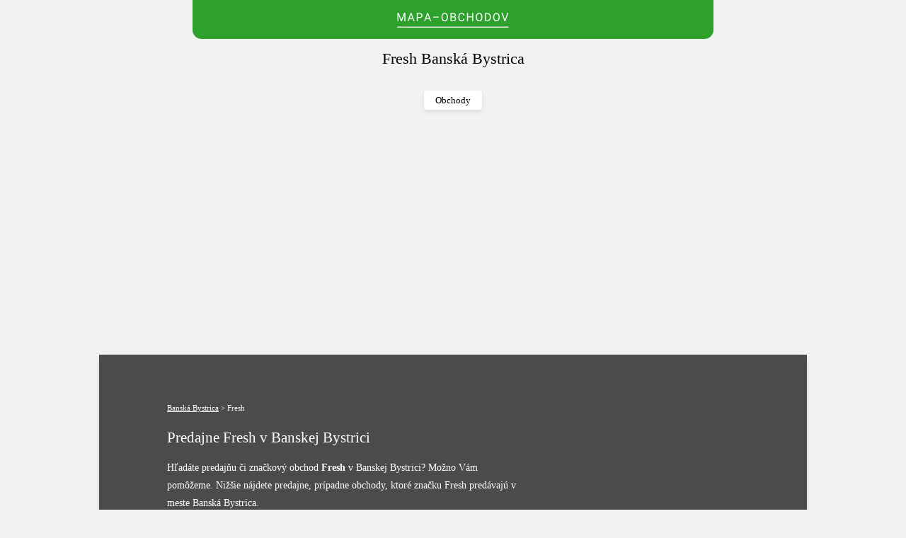

--- FILE ---
content_type: text/html; charset=UTF-8
request_url: https://www.mapaobchodov.sk/mesto/banska-bystrica/znacka/fresh/
body_size: 4253
content:
    <!doctype html>
    <html lang="sk">
    <head>
                    <!-- Google Tag Manager -->
            <script async src="https://www.googletagmanager.com/gtag/js?id=G-HHDYG0TGFW"></script>
            <script>
                window.dataLayer = window.dataLayer || [];

                function gtag() {
                    dataLayer.push(arguments);
                }

                gtag('js', new Date());

                gtag('config', 'G-HHDYG0TGFW');
            </script>
            <!-- End Google Tag Manager -->
                <meta charset="utf-8">
                    <meta name="viewport" content="width=device-width, initial-scale=1">
                <link rel="apple-touch-icon" sizes="180x180" href="/apple-touch-icon.png">
        <link rel="icon" type="image/png" sizes="32x32" href="/favicon-32x32.png">
        <link rel="icon" type="image/png" sizes="16x16" href="/favicon-16x16.png">
        <link rel="manifest" href="/site.webmanifest">
        <link rel="mask-icon" href="/safari-pinned-tab.svg" color="#2da12c">
        <meta name="msapplication-TileColor" content="#2da12c">
        <meta name="theme-color" content="#ffffff">
                    <meta name="robots" content="index, follow">
        
                    <meta name="description" content="Všetko čo ste chceli vedieť o značke Fresh a zoznam predajní alebo pobočiek, ktoré sa nachádza Banskej Bystrici."/>
        
        
        
        
        
        
        
                <title>Predajne Fresh v Banskej Bystrici (Fresh, Banská Bystrica) — MapaObchodov.sk</title>
        <link href="/web/css/normalize.min.css?v=1575640910" rel="stylesheet">
<link href="/web/css/main.min.css?v=1674220303" rel="stylesheet">                    <script async src="https://pagead2.googlesyndication.com/pagead/js/adsbygoogle.js?client=ca-pub-0888445885747128" crossorigin="anonymous"></script>
                                    <meta name="google-site-verification" content="OwQq8KUabx6_65o8AVPd3MfewEBAjQnjv9SrtSc29EY"/>
            </head>
    <body>
    <!--[if IE]>
			<p class="browserupgrade text-center">Váš prehliadač je zastaraný. Odporúčame <a href="https://browsehappy.com/">si ho aktualizovať</a>.</p>
		<![endif]-->
    <div class="c-top">
                <div class="header">
  
	<a href="https://www.mapaobchodov.sk/" class="header-logo">
					<img src="[data-uri]" alt="Mapaobchodov.sk">			</a>
    </div>
        <h1 class="h1 text-center mb-2">Fresh Banská Bystrica</h1>

<ul class="button-list button-list-center mb-2">
	<li><a class="btn shadow" href="#obchody">Obchody</a></li>
</ul>

<div class="block-grid block block-l block-gray shadow-sm">
	<div class="block-text pl-3-sm pr-6-sm pb-3-sm">
		<p itemscope itemtype="https://schema.org/WebPage"><small itemprop="breadcrumb"><a href="/mesto/banska-bystrica/">Banská Bystrica</a> &gt; Fresh</small></p>
		<h2>Predajne Fresh v Banskej Bystrici</h2>
					<p>Hľadáte predajňu či značkový obchod <strong>Fresh</strong> v Banskej Bystrici? Možno Vám pomôžeme. Nižšie nájdete predajne, prípadne obchody, ktoré značku Fresh predávajú v meste Banská Bystrica. </p><p>Aktuálne evidujeme v Banskej Bystrici tri predajne, ktoré značku Fresh ponúka. Kliknutím dostanete viac informácií o značke <a href='/znacky/fresh/' title='Fresh'>Fresh</a>.</p><p>Dúfame, že sme Vás nesklamali a pošťastilo sa nám dať Vám presne tie informácie, o ktoré ste mali záujem.</p><p>Ak sa Vám naše stránky páčia, budeme radi, keď je odporučíte svojim kamarátom, trebárs na Facebooku.</p>			</div>
	<!-- <div class="block-image"></div> -->
</div>
	
	<div class="block block-s bg-wht shadow-sm">
		<div class="flex">
			<div class="w-sm-100">
				<h4 class="mt-0" id="obchody">Obchody podľa abecedy:</h4>
			</div>
		</div>
		
				  <h4 class="pl-08" id="M">M</h4>
		  <table class="table table-list table-list-40">
		    <tbody>
							      	<tr>
		    											<td>
									<a href="/12394/moja-samoska/">Moja Samoška - Banská Bystrica</a>			        	</td>
				        <td>Banská Bystrica, Jesenského 13, 97401</td>
												  </tr>
			    		      	<tr>
		    											<td>
									<a href="/12395/moja-samoska/">Moja Samoška - Banská Bystrica</a>			        	</td>
				        <td>Banská Bystrica, Námestie SNP 7, 97401</td>
												  </tr>
			    		      	<tr>
		    											<td>
									<a href="/12396/moja-samoska/">Moja Samoška - Banská Bystrica</a>			        	</td>
				        <td>Banská Bystrica, Partizánska cesta 2, 97401</td>
												  </tr>
			    		    </tbody>
		  </table>
			</div>

<div class="block text-center p-2">
	<a class="btn btn-o btn-lg shadow m-auto" href="/pridaj-obchod/">+ Pridaj obchod</a></div>
                    <div class="visible-xs block text-center">
                <a class="btn shadow m-auto" href="/version/desktop/">Desktopová verzia</a>            </div>
                <script src="/web/js/source/app.min.js?v=1629380825"></script>    </div>
    <div class="c-bottom block-gray p-2 p-3-sm ">
        <ul class="list m-0 ln-1-6">
            <li><a href="/kontakt/">Kontakt</a></li>
            <li><a href="/ochrana-osobnych-udajov/">Ochrana osobných údajov</a></li>
                    </ul>
        <p>
                            <a href="https://www.mapaobchodu.cz/">mapaobchodu.cz</a>, <a href="https://www.mapahandlu.pl/">mapahandlu.pl</a>
                    </p>
    </div>
    </body>
    </html>


--- FILE ---
content_type: text/html; charset=utf-8
request_url: https://www.google.com/recaptcha/api2/aframe
body_size: 266
content:
<!DOCTYPE HTML><html><head><meta http-equiv="content-type" content="text/html; charset=UTF-8"></head><body><script nonce="sMI5Xzk6Str9qfJ9g2wLrg">/** Anti-fraud and anti-abuse applications only. See google.com/recaptcha */ try{var clients={'sodar':'https://pagead2.googlesyndication.com/pagead/sodar?'};window.addEventListener("message",function(a){try{if(a.source===window.parent){var b=JSON.parse(a.data);var c=clients[b['id']];if(c){var d=document.createElement('img');d.src=c+b['params']+'&rc='+(localStorage.getItem("rc::a")?sessionStorage.getItem("rc::b"):"");window.document.body.appendChild(d);sessionStorage.setItem("rc::e",parseInt(sessionStorage.getItem("rc::e")||0)+1);localStorage.setItem("rc::h",'1769099527900');}}}catch(b){}});window.parent.postMessage("_grecaptcha_ready", "*");}catch(b){}</script></body></html>